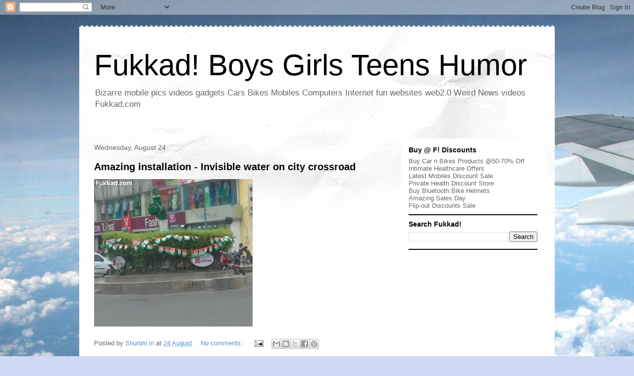

--- FILE ---
content_type: text/html; charset=UTF-8
request_url: https://www.fukkad.com/b/stats?style=WHITE_TRANSPARENT&timeRange=ALL_TIME&token=APq4FmBsksF3CCNF5Gkpud44hR-tKELycYtxmz-tkXW7ChH7kukkaW18W9049GBviErHvjDbITz28eSjzSmP8gwOObMVZCJTrg
body_size: 33
content:
{"total":2565992,"sparklineOptions":{"backgroundColor":{"fillOpacity":0.1,"fill":"#ffffff"},"series":[{"areaOpacity":0.3,"color":"#fff"}]},"sparklineData":[[0,17],[1,18],[2,53],[3,100],[4,13],[5,15],[6,7],[7,17],[8,18],[9,16],[10,17],[11,25],[12,22],[13,17],[14,13],[15,21],[16,20],[17,17],[18,19],[19,22],[20,14],[21,12],[22,12],[23,11],[24,12],[25,10],[26,10],[27,15],[28,14],[29,7]],"nextTickMs":360000}

--- FILE ---
content_type: text/html; charset=utf-8
request_url: https://www.google.com/recaptcha/api2/aframe
body_size: 268
content:
<!DOCTYPE HTML><html><head><meta http-equiv="content-type" content="text/html; charset=UTF-8"></head><body><script nonce="oPRckdu4x3RWRhbFP874Jg">/** Anti-fraud and anti-abuse applications only. See google.com/recaptcha */ try{var clients={'sodar':'https://pagead2.googlesyndication.com/pagead/sodar?'};window.addEventListener("message",function(a){try{if(a.source===window.parent){var b=JSON.parse(a.data);var c=clients[b['id']];if(c){var d=document.createElement('img');d.src=c+b['params']+'&rc='+(localStorage.getItem("rc::a")?sessionStorage.getItem("rc::b"):"");window.document.body.appendChild(d);sessionStorage.setItem("rc::e",parseInt(sessionStorage.getItem("rc::e")||0)+1);localStorage.setItem("rc::h",'1768915680064');}}}catch(b){}});window.parent.postMessage("_grecaptcha_ready", "*");}catch(b){}</script></body></html>